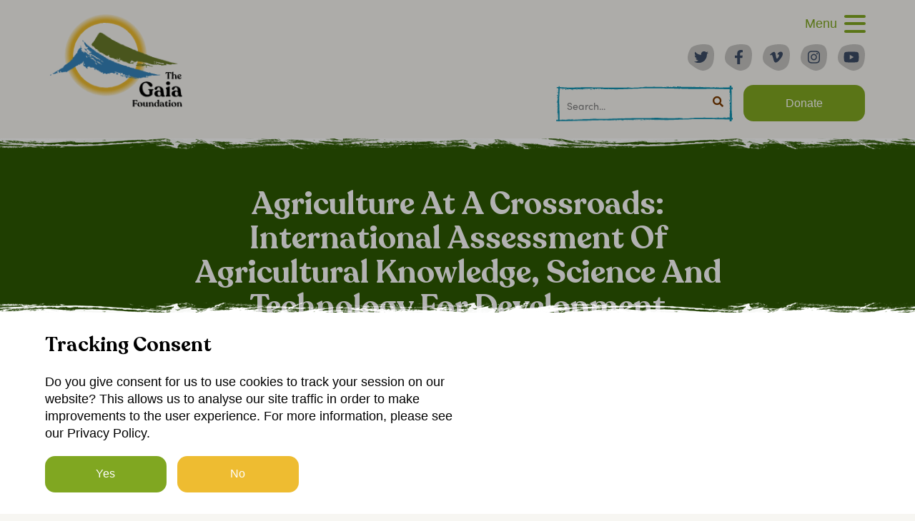

--- FILE ---
content_type: text/html; charset=UTF-8
request_url: https://gaiafoundation.org/post-library/agriculture-at-a-crossroads-international-assessment-of-agricultural-knowledge-science-and-technology-for-development-iaastd/
body_size: 11884
content:
<!DOCTYPE html>
<html lang="en-US">
<head>
<meta charset="UTF-8">
<meta name="viewport" content="width=device-width, initial-scale=1">
<meta name="apple-mobile-web-app-capable" content="yes" />
<link rel="profile" href="http://gmpg.org/xfn/11">
<link rel="stylesheet" href="https://use.typekit.net/eox6fym.css">

<link rel="apple-touch-icon" sizes="180x180" href="https://gaiafoundation.org/wp-content/themes/gaiafoundation/assets/favicon/apple-touch-icon.png">
<link rel="icon" type="image/png" sizes="32x32" href="https://gaiafoundation.org/wp-content/themes/gaiafoundation/assets/favicon/favicon-32x32.png">
<link rel="icon" type="image/png" sizes="16x16" href="https://gaiafoundation.org/wp-content/themes/gaiafoundation/assets/favicon/favicon-16x16.png">
<link rel="manifest" href="https://gaiafoundation.org/wp-content/themes/gaiafoundation/assets/favicon/site.webmanifest">
<link rel="mask-icon" href="https://gaiafoundation.org/wp-content/themes/gaiafoundation/assets/favicon/safari-pinned-tab.svg" color="#80a721">
<link rel="shortcut icon" href="https://gaiafoundation.org/wp-content/themes/gaiafoundation/assets/favicon/favicon.ico">
<meta name="msapplication-TileColor" content="#00a300">
<meta name="msapplication-config" content="https://gaiafoundation.org/wp-content/themes/gaiafoundation/assets/favicon/browserconfig.xml">
<meta name="theme-color" content="#ffffff">

<title>Agriculture at a Crossroads: International Assessment of Agricultural Knowledge, Science and Technology for Development (IAASTD) - Gaia Foundation</title>
<meta name='robots' content='index, follow, max-image-preview:large, max-snippet:-1, max-video-preview:-1' />

	<!-- This site is optimized with the Yoast SEO plugin v26.8 - https://yoast.com/product/yoast-seo-wordpress/ -->
	<link rel="canonical" href="https://gaiafoundation.org/post-library/agriculture-at-a-crossroads-international-assessment-of-agricultural-knowledge-science-and-technology-for-development-iaastd/" />
	<meta property="og:locale" content="en_US" />
	<meta property="og:type" content="article" />
	<meta property="og:title" content="Agriculture at a Crossroads: International Assessment of Agricultural Knowledge, Science and Technology for Development (IAASTD) - Gaia Foundation" />
	<meta property="og:description" content="This report, commonly known as the World Agriculture Report or IAASTD Report, is formally called Agriculture at a Crossroads: International Assessment of Agricultural Knowledge, Science and Technology for Development (IAASTD).... Read&nbsp;More" />
	<meta property="og:url" content="https://gaiafoundation.org/post-library/agriculture-at-a-crossroads-international-assessment-of-agricultural-knowledge-science-and-technology-for-development-iaastd/" />
	<meta property="og:site_name" content="Gaia Foundation" />
	<meta property="article:publisher" content="https://www.facebook.com/GaiaFoundationUK/" />
	<meta property="og:image" content="https://gaiafoundation.org/wp-content/uploads/2020/06/Screen-Shot-2017-09-21-at-13.57.33-2.png" />
	<meta property="og:image:width" content="528" />
	<meta property="og:image:height" content="669" />
	<meta property="og:image:type" content="image/png" />
	<meta name="twitter:card" content="summary_large_image" />
	<meta name="twitter:site" content="@GaiaFoundation" />
	<meta name="twitter:label1" content="Est. reading time" />
	<meta name="twitter:data1" content="2 minutes" />
	<script type="application/ld+json" class="yoast-schema-graph">{"@context":"https://schema.org","@graph":[{"@type":"WebPage","@id":"https://gaiafoundation.org/post-library/agriculture-at-a-crossroads-international-assessment-of-agricultural-knowledge-science-and-technology-for-development-iaastd/","url":"https://gaiafoundation.org/post-library/agriculture-at-a-crossroads-international-assessment-of-agricultural-knowledge-science-and-technology-for-development-iaastd/","name":"Agriculture at a Crossroads: International Assessment of Agricultural Knowledge, Science and Technology for Development (IAASTD) - Gaia Foundation","isPartOf":{"@id":"http://gaiafoundation.org.temp.link/#website"},"primaryImageOfPage":{"@id":"https://gaiafoundation.org/post-library/agriculture-at-a-crossroads-international-assessment-of-agricultural-knowledge-science-and-technology-for-development-iaastd/#primaryimage"},"image":{"@id":"https://gaiafoundation.org/post-library/agriculture-at-a-crossroads-international-assessment-of-agricultural-knowledge-science-and-technology-for-development-iaastd/#primaryimage"},"thumbnailUrl":"https://gaiafoundation.org/wp-content/uploads/2020/06/Screen-Shot-2017-09-21-at-13.57.33-2.png","datePublished":"2009-09-21T00:00:00+00:00","breadcrumb":{"@id":"https://gaiafoundation.org/post-library/agriculture-at-a-crossroads-international-assessment-of-agricultural-knowledge-science-and-technology-for-development-iaastd/#breadcrumb"},"inLanguage":"en-US","potentialAction":[{"@type":"ReadAction","target":["https://gaiafoundation.org/post-library/agriculture-at-a-crossroads-international-assessment-of-agricultural-knowledge-science-and-technology-for-development-iaastd/"]}]},{"@type":"ImageObject","inLanguage":"en-US","@id":"https://gaiafoundation.org/post-library/agriculture-at-a-crossroads-international-assessment-of-agricultural-knowledge-science-and-technology-for-development-iaastd/#primaryimage","url":"https://gaiafoundation.org/wp-content/uploads/2020/06/Screen-Shot-2017-09-21-at-13.57.33-2.png","contentUrl":"https://gaiafoundation.org/wp-content/uploads/2020/06/Screen-Shot-2017-09-21-at-13.57.33-2.png","width":528,"height":669},{"@type":"BreadcrumbList","@id":"https://gaiafoundation.org/post-library/agriculture-at-a-crossroads-international-assessment-of-agricultural-knowledge-science-and-technology-for-development-iaastd/#breadcrumb","itemListElement":[{"@type":"ListItem","position":1,"name":"Home","item":"https://gaiafoundation.org/"},{"@type":"ListItem","position":2,"name":"Agriculture at a Crossroads: International Assessment of Agricultural Knowledge, Science and Technology for Development (IAASTD)"}]},{"@type":"WebSite","@id":"http://gaiafoundation.org.temp.link/#website","url":"http://gaiafoundation.org.temp.link/","name":"Gaia Foundation","description":"","potentialAction":[{"@type":"SearchAction","target":{"@type":"EntryPoint","urlTemplate":"http://gaiafoundation.org.temp.link/?s={search_term_string}"},"query-input":{"@type":"PropertyValueSpecification","valueRequired":true,"valueName":"search_term_string"}}],"inLanguage":"en-US"}]}</script>
	<!-- / Yoast SEO plugin. -->


<link rel='dns-prefetch' href='//gaiafoundation.org' />
<style id='wp-img-auto-sizes-contain-inline-css' type='text/css'>
img:is([sizes=auto i],[sizes^="auto," i]){contain-intrinsic-size:3000px 1500px}
/*# sourceURL=wp-img-auto-sizes-contain-inline-css */
</style>
<style id='wp-block-library-inline-css' type='text/css'>
:root{--wp-block-synced-color:#7a00df;--wp-block-synced-color--rgb:122,0,223;--wp-bound-block-color:var(--wp-block-synced-color);--wp-editor-canvas-background:#ddd;--wp-admin-theme-color:#007cba;--wp-admin-theme-color--rgb:0,124,186;--wp-admin-theme-color-darker-10:#006ba1;--wp-admin-theme-color-darker-10--rgb:0,107,160.5;--wp-admin-theme-color-darker-20:#005a87;--wp-admin-theme-color-darker-20--rgb:0,90,135;--wp-admin-border-width-focus:2px}@media (min-resolution:192dpi){:root{--wp-admin-border-width-focus:1.5px}}.wp-element-button{cursor:pointer}:root .has-very-light-gray-background-color{background-color:#eee}:root .has-very-dark-gray-background-color{background-color:#313131}:root .has-very-light-gray-color{color:#eee}:root .has-very-dark-gray-color{color:#313131}:root .has-vivid-green-cyan-to-vivid-cyan-blue-gradient-background{background:linear-gradient(135deg,#00d084,#0693e3)}:root .has-purple-crush-gradient-background{background:linear-gradient(135deg,#34e2e4,#4721fb 50%,#ab1dfe)}:root .has-hazy-dawn-gradient-background{background:linear-gradient(135deg,#faaca8,#dad0ec)}:root .has-subdued-olive-gradient-background{background:linear-gradient(135deg,#fafae1,#67a671)}:root .has-atomic-cream-gradient-background{background:linear-gradient(135deg,#fdd79a,#004a59)}:root .has-nightshade-gradient-background{background:linear-gradient(135deg,#330968,#31cdcf)}:root .has-midnight-gradient-background{background:linear-gradient(135deg,#020381,#2874fc)}:root{--wp--preset--font-size--normal:16px;--wp--preset--font-size--huge:42px}.has-regular-font-size{font-size:1em}.has-larger-font-size{font-size:2.625em}.has-normal-font-size{font-size:var(--wp--preset--font-size--normal)}.has-huge-font-size{font-size:var(--wp--preset--font-size--huge)}.has-text-align-center{text-align:center}.has-text-align-left{text-align:left}.has-text-align-right{text-align:right}.has-fit-text{white-space:nowrap!important}#end-resizable-editor-section{display:none}.aligncenter{clear:both}.items-justified-left{justify-content:flex-start}.items-justified-center{justify-content:center}.items-justified-right{justify-content:flex-end}.items-justified-space-between{justify-content:space-between}.screen-reader-text{border:0;clip-path:inset(50%);height:1px;margin:-1px;overflow:hidden;padding:0;position:absolute;width:1px;word-wrap:normal!important}.screen-reader-text:focus{background-color:#ddd;clip-path:none;color:#444;display:block;font-size:1em;height:auto;left:5px;line-height:normal;padding:15px 23px 14px;text-decoration:none;top:5px;width:auto;z-index:100000}html :where(.has-border-color){border-style:solid}html :where([style*=border-top-color]){border-top-style:solid}html :where([style*=border-right-color]){border-right-style:solid}html :where([style*=border-bottom-color]){border-bottom-style:solid}html :where([style*=border-left-color]){border-left-style:solid}html :where([style*=border-width]){border-style:solid}html :where([style*=border-top-width]){border-top-style:solid}html :where([style*=border-right-width]){border-right-style:solid}html :where([style*=border-bottom-width]){border-bottom-style:solid}html :where([style*=border-left-width]){border-left-style:solid}html :where(img[class*=wp-image-]){height:auto;max-width:100%}:where(figure){margin:0 0 1em}html :where(.is-position-sticky){--wp-admin--admin-bar--position-offset:var(--wp-admin--admin-bar--height,0px)}@media screen and (max-width:600px){html :where(.is-position-sticky){--wp-admin--admin-bar--position-offset:0px}}

/*# sourceURL=wp-block-library-inline-css */
</style><style id='global-styles-inline-css' type='text/css'>
:root{--wp--preset--aspect-ratio--square: 1;--wp--preset--aspect-ratio--4-3: 4/3;--wp--preset--aspect-ratio--3-4: 3/4;--wp--preset--aspect-ratio--3-2: 3/2;--wp--preset--aspect-ratio--2-3: 2/3;--wp--preset--aspect-ratio--16-9: 16/9;--wp--preset--aspect-ratio--9-16: 9/16;--wp--preset--color--black: #000000;--wp--preset--color--cyan-bluish-gray: #abb8c3;--wp--preset--color--white: #ffffff;--wp--preset--color--pale-pink: #f78da7;--wp--preset--color--vivid-red: #cf2e2e;--wp--preset--color--luminous-vivid-orange: #ff6900;--wp--preset--color--luminous-vivid-amber: #fcb900;--wp--preset--color--light-green-cyan: #7bdcb5;--wp--preset--color--vivid-green-cyan: #00d084;--wp--preset--color--pale-cyan-blue: #8ed1fc;--wp--preset--color--vivid-cyan-blue: #0693e3;--wp--preset--color--vivid-purple: #9b51e0;--wp--preset--gradient--vivid-cyan-blue-to-vivid-purple: linear-gradient(135deg,rgb(6,147,227) 0%,rgb(155,81,224) 100%);--wp--preset--gradient--light-green-cyan-to-vivid-green-cyan: linear-gradient(135deg,rgb(122,220,180) 0%,rgb(0,208,130) 100%);--wp--preset--gradient--luminous-vivid-amber-to-luminous-vivid-orange: linear-gradient(135deg,rgb(252,185,0) 0%,rgb(255,105,0) 100%);--wp--preset--gradient--luminous-vivid-orange-to-vivid-red: linear-gradient(135deg,rgb(255,105,0) 0%,rgb(207,46,46) 100%);--wp--preset--gradient--very-light-gray-to-cyan-bluish-gray: linear-gradient(135deg,rgb(238,238,238) 0%,rgb(169,184,195) 100%);--wp--preset--gradient--cool-to-warm-spectrum: linear-gradient(135deg,rgb(74,234,220) 0%,rgb(151,120,209) 20%,rgb(207,42,186) 40%,rgb(238,44,130) 60%,rgb(251,105,98) 80%,rgb(254,248,76) 100%);--wp--preset--gradient--blush-light-purple: linear-gradient(135deg,rgb(255,206,236) 0%,rgb(152,150,240) 100%);--wp--preset--gradient--blush-bordeaux: linear-gradient(135deg,rgb(254,205,165) 0%,rgb(254,45,45) 50%,rgb(107,0,62) 100%);--wp--preset--gradient--luminous-dusk: linear-gradient(135deg,rgb(255,203,112) 0%,rgb(199,81,192) 50%,rgb(65,88,208) 100%);--wp--preset--gradient--pale-ocean: linear-gradient(135deg,rgb(255,245,203) 0%,rgb(182,227,212) 50%,rgb(51,167,181) 100%);--wp--preset--gradient--electric-grass: linear-gradient(135deg,rgb(202,248,128) 0%,rgb(113,206,126) 100%);--wp--preset--gradient--midnight: linear-gradient(135deg,rgb(2,3,129) 0%,rgb(40,116,252) 100%);--wp--preset--font-size--small: 13px;--wp--preset--font-size--medium: 20px;--wp--preset--font-size--large: 36px;--wp--preset--font-size--x-large: 42px;--wp--preset--spacing--20: 0.44rem;--wp--preset--spacing--30: 0.67rem;--wp--preset--spacing--40: 1rem;--wp--preset--spacing--50: 1.5rem;--wp--preset--spacing--60: 2.25rem;--wp--preset--spacing--70: 3.38rem;--wp--preset--spacing--80: 5.06rem;--wp--preset--shadow--natural: 6px 6px 9px rgba(0, 0, 0, 0.2);--wp--preset--shadow--deep: 12px 12px 50px rgba(0, 0, 0, 0.4);--wp--preset--shadow--sharp: 6px 6px 0px rgba(0, 0, 0, 0.2);--wp--preset--shadow--outlined: 6px 6px 0px -3px rgb(255, 255, 255), 6px 6px rgb(0, 0, 0);--wp--preset--shadow--crisp: 6px 6px 0px rgb(0, 0, 0);}:where(.is-layout-flex){gap: 0.5em;}:where(.is-layout-grid){gap: 0.5em;}body .is-layout-flex{display: flex;}.is-layout-flex{flex-wrap: wrap;align-items: center;}.is-layout-flex > :is(*, div){margin: 0;}body .is-layout-grid{display: grid;}.is-layout-grid > :is(*, div){margin: 0;}:where(.wp-block-columns.is-layout-flex){gap: 2em;}:where(.wp-block-columns.is-layout-grid){gap: 2em;}:where(.wp-block-post-template.is-layout-flex){gap: 1.25em;}:where(.wp-block-post-template.is-layout-grid){gap: 1.25em;}.has-black-color{color: var(--wp--preset--color--black) !important;}.has-cyan-bluish-gray-color{color: var(--wp--preset--color--cyan-bluish-gray) !important;}.has-white-color{color: var(--wp--preset--color--white) !important;}.has-pale-pink-color{color: var(--wp--preset--color--pale-pink) !important;}.has-vivid-red-color{color: var(--wp--preset--color--vivid-red) !important;}.has-luminous-vivid-orange-color{color: var(--wp--preset--color--luminous-vivid-orange) !important;}.has-luminous-vivid-amber-color{color: var(--wp--preset--color--luminous-vivid-amber) !important;}.has-light-green-cyan-color{color: var(--wp--preset--color--light-green-cyan) !important;}.has-vivid-green-cyan-color{color: var(--wp--preset--color--vivid-green-cyan) !important;}.has-pale-cyan-blue-color{color: var(--wp--preset--color--pale-cyan-blue) !important;}.has-vivid-cyan-blue-color{color: var(--wp--preset--color--vivid-cyan-blue) !important;}.has-vivid-purple-color{color: var(--wp--preset--color--vivid-purple) !important;}.has-black-background-color{background-color: var(--wp--preset--color--black) !important;}.has-cyan-bluish-gray-background-color{background-color: var(--wp--preset--color--cyan-bluish-gray) !important;}.has-white-background-color{background-color: var(--wp--preset--color--white) !important;}.has-pale-pink-background-color{background-color: var(--wp--preset--color--pale-pink) !important;}.has-vivid-red-background-color{background-color: var(--wp--preset--color--vivid-red) !important;}.has-luminous-vivid-orange-background-color{background-color: var(--wp--preset--color--luminous-vivid-orange) !important;}.has-luminous-vivid-amber-background-color{background-color: var(--wp--preset--color--luminous-vivid-amber) !important;}.has-light-green-cyan-background-color{background-color: var(--wp--preset--color--light-green-cyan) !important;}.has-vivid-green-cyan-background-color{background-color: var(--wp--preset--color--vivid-green-cyan) !important;}.has-pale-cyan-blue-background-color{background-color: var(--wp--preset--color--pale-cyan-blue) !important;}.has-vivid-cyan-blue-background-color{background-color: var(--wp--preset--color--vivid-cyan-blue) !important;}.has-vivid-purple-background-color{background-color: var(--wp--preset--color--vivid-purple) !important;}.has-black-border-color{border-color: var(--wp--preset--color--black) !important;}.has-cyan-bluish-gray-border-color{border-color: var(--wp--preset--color--cyan-bluish-gray) !important;}.has-white-border-color{border-color: var(--wp--preset--color--white) !important;}.has-pale-pink-border-color{border-color: var(--wp--preset--color--pale-pink) !important;}.has-vivid-red-border-color{border-color: var(--wp--preset--color--vivid-red) !important;}.has-luminous-vivid-orange-border-color{border-color: var(--wp--preset--color--luminous-vivid-orange) !important;}.has-luminous-vivid-amber-border-color{border-color: var(--wp--preset--color--luminous-vivid-amber) !important;}.has-light-green-cyan-border-color{border-color: var(--wp--preset--color--light-green-cyan) !important;}.has-vivid-green-cyan-border-color{border-color: var(--wp--preset--color--vivid-green-cyan) !important;}.has-pale-cyan-blue-border-color{border-color: var(--wp--preset--color--pale-cyan-blue) !important;}.has-vivid-cyan-blue-border-color{border-color: var(--wp--preset--color--vivid-cyan-blue) !important;}.has-vivid-purple-border-color{border-color: var(--wp--preset--color--vivid-purple) !important;}.has-vivid-cyan-blue-to-vivid-purple-gradient-background{background: var(--wp--preset--gradient--vivid-cyan-blue-to-vivid-purple) !important;}.has-light-green-cyan-to-vivid-green-cyan-gradient-background{background: var(--wp--preset--gradient--light-green-cyan-to-vivid-green-cyan) !important;}.has-luminous-vivid-amber-to-luminous-vivid-orange-gradient-background{background: var(--wp--preset--gradient--luminous-vivid-amber-to-luminous-vivid-orange) !important;}.has-luminous-vivid-orange-to-vivid-red-gradient-background{background: var(--wp--preset--gradient--luminous-vivid-orange-to-vivid-red) !important;}.has-very-light-gray-to-cyan-bluish-gray-gradient-background{background: var(--wp--preset--gradient--very-light-gray-to-cyan-bluish-gray) !important;}.has-cool-to-warm-spectrum-gradient-background{background: var(--wp--preset--gradient--cool-to-warm-spectrum) !important;}.has-blush-light-purple-gradient-background{background: var(--wp--preset--gradient--blush-light-purple) !important;}.has-blush-bordeaux-gradient-background{background: var(--wp--preset--gradient--blush-bordeaux) !important;}.has-luminous-dusk-gradient-background{background: var(--wp--preset--gradient--luminous-dusk) !important;}.has-pale-ocean-gradient-background{background: var(--wp--preset--gradient--pale-ocean) !important;}.has-electric-grass-gradient-background{background: var(--wp--preset--gradient--electric-grass) !important;}.has-midnight-gradient-background{background: var(--wp--preset--gradient--midnight) !important;}.has-small-font-size{font-size: var(--wp--preset--font-size--small) !important;}.has-medium-font-size{font-size: var(--wp--preset--font-size--medium) !important;}.has-large-font-size{font-size: var(--wp--preset--font-size--large) !important;}.has-x-large-font-size{font-size: var(--wp--preset--font-size--x-large) !important;}
/*# sourceURL=global-styles-inline-css */
</style>

<style id='classic-theme-styles-inline-css' type='text/css'>
/*! This file is auto-generated */
.wp-block-button__link{color:#fff;background-color:#32373c;border-radius:9999px;box-shadow:none;text-decoration:none;padding:calc(.667em + 2px) calc(1.333em + 2px);font-size:1.125em}.wp-block-file__button{background:#32373c;color:#fff;text-decoration:none}
/*# sourceURL=/wp-includes/css/classic-themes.min.css */
</style>
<link rel='stylesheet' id='customstyle-css' href='https://gaiafoundation.org/wp-content/themes/gaiafoundation/dist/styles/style.bundle.css?ver=2.0.1' type='text/css' media='all' />
<script type="text/javascript" src="https://gaiafoundation.org/wp-includes/js/jquery/jquery.min.js?ver=3.7.1" id="jquery-core-js"></script>
<link rel='shortlink' href='https://gaiafoundation.org/?p=2427' />
<noscript><style>.lazyload[data-src]{display:none !important;}</style></noscript><style>.lazyload{background-image:none !important;}.lazyload:before{background-image:none !important;}</style>		<style type="text/css" id="wp-custom-css">
			.wp-caption {
	width: 100%!important;
}		</style>
		<script>
    function runAnalytics(trackingID) {
        if (trackingID) {

            (function(i, s, o, g, r, a, m) {
                i['GoogleAnalyticsObject'] = r;
                i[r] = i[r] || function() {
                    (i[r].q = i[r].q || []).push(arguments)
                }, i[r].l = 1 * new Date();
                a = s.createElement(o),
                    m = s.getElementsByTagName(o)[0];
                a.async = 1;
                a.src = g;
                m.parentNode.insertBefore(a, m)
            })(window, document, 'script', 'https://www.google-analytics.com/analytics.js', 'ga');

            ga('create', trackingID, 'auto');
            ga('send', 'pageview');
        }
    }
</script>


    <script>
    </script>
</head>

<body class="wp-singular post-library-template-default single single-post-library postid-2427 wp-theme-gaiafoundation">
            <div class="cookie-notice" id="cookie-notice">
    <div class="container">
        <div class="cms-content">
            <h4>Tracking Consent</h4>
<p>Do you give consent for us to use cookies to track your session on our website? This allows us to analyse our site traffic in order to make improvements to the user experience. For more information, please see our Privacy Policy.</p>
        </div>
        <div class="cookie-notice__buttons">
            <button type="button" class="btn btn--green-solid cookies-allow">Yes</button>
            <button type="button" class="btn btn--default cookies-deny">No</button>
        </div>
    </div>
</div>
        <script>
            document.body.classList.add('cookie-notice-init');

            setTimeout(function() {
                document.body.classList.add('cookie-notice-open')
            }, 800);

            document.querySelector('.cookies-allow').addEventListener('click', function() {
                document.cookie = "acceptCookies=true;path=/";
                runAnalytics('UA-18809486-1');
                document.body.classList.remove('cookie-notice-open');
            }, false);

            document.querySelector('.cookies-deny').addEventListener('click', function() {
                document.cookie = "acceptCookies=false;path=/";
                document.body.classList.remove('cookie-notice-open');
            }, false);
        </script>
    
	<div class="page-navigation">

		<div class="container">
            <div class="row justify-content-between">

                <div class="col-4 col-lg-auto">
                    <a href="https://gaiafoundation.org" class="page-navigation__logo" >
                        <img src="[data-uri]" alt="Gaia Foundation logo" data-src="https://gaiafoundation.org/wp-content/themes/gaiafoundation/assets/images/logo-new.png" decoding="async" class="lazyload" data-eio-rwidth="200" data-eio-rheight="141"><noscript><img src="https://gaiafoundation.org/wp-content/themes/gaiafoundation/assets/images/logo-new.png" alt="Gaia Foundation logo" data-eio="l"></noscript>
                    </a>
                </div>

                <div class="col-8 col-lg-auto">
                    <div class="page-navigation__content">
                        <div class="hamburger">
                            <span class="hamburger__label">Menu</span>
                            <div class="hamburger__wrapper">
                                <span class="hamburger__line"></span>
                                <span class="hamburger__line"></span>
                                <span class="hamburger__line"></span>
                            </div>
                        </div>

                        <nav>
                            <ul id="menu-menu-header" class="menu"><li id="menu-item-63" class="menu-item menu-item-type-post_type menu-item-object-page menu-item-home menu-item-63"><a href="https://gaiafoundation.org/">Home</a></li>
<li id="menu-item-158" class="menu-item menu-item-type-custom menu-item-object-custom menu-item-has-children menu-item-158"><a href="#">Who we are</a>
<ul class="sub-menu">
	<li id="menu-item-131" class="menu-item menu-item-type-post_type menu-item-object-page menu-item-131"><a href="https://gaiafoundation.org/about-us/">About us</a></li>
	<li id="menu-item-148" class="menu-item menu-item-type-post_type menu-item-object-page menu-item-148"><a href="https://gaiafoundation.org/our-vision/">Our Vision</a></li>
	<li id="menu-item-286724" class="menu-item menu-item-type-post_type menu-item-object-page menu-item-286724"><a href="https://gaiafoundation.org/our-vision/our-approach/">Our approach</a></li>
	<li id="menu-item-286930" class="menu-item menu-item-type-post_type menu-item-object-page menu-item-286930"><a href="https://gaiafoundation.org/our-impact/">Our Impact</a></li>
	<li id="menu-item-161" class="menu-item menu-item-type-post_type menu-item-object-page menu-item-161"><a href="https://gaiafoundation.org/who-we-are/our-team/">Meet the Team</a></li>
	<li id="menu-item-160" class="menu-item menu-item-type-post_type menu-item-object-page menu-item-160"><a href="https://gaiafoundation.org/who-we-are/our-ancestors-allies-advisors/">Trustees &#038; Advisors</a></li>
	<li id="menu-item-159" class="menu-item menu-item-type-post_type menu-item-object-page menu-item-159"><a href="https://gaiafoundation.org/who-we-are/gaia-ancestors/">Gaia&#8217;s Ancestors</a></li>
</ul>
</li>
<li id="menu-item-162" class="menu-item menu-item-type-custom menu-item-object-custom menu-item-has-children menu-item-162"><a href="#">Our areas of work</a>
<ul class="sub-menu">
	<li id="menu-item-165" class="menu-item menu-item-type-taxonomy menu-item-object-areas-of-work current-post-library-ancestor current-menu-parent current-post-library-parent menu-item-165"><a href="https://gaiafoundation.org/areas-of-work/food-seed-and-climate-change-resilience/">Food and Seed Sovereignty</a></li>
	<li id="menu-item-164" class="menu-item menu-item-type-taxonomy menu-item-object-areas-of-work menu-item-164"><a href="https://gaiafoundation.org/areas-of-work/earth-jurisprudence/">Earth Jurisprudence</a></li>
	<li id="menu-item-163" class="menu-item menu-item-type-taxonomy menu-item-object-areas-of-work menu-item-163"><a href="https://gaiafoundation.org/areas-of-work/beyond-extractivism/">Beyond Extractivism</a></li>
	<li id="menu-item-166" class="menu-item menu-item-type-taxonomy menu-item-object-areas-of-work menu-item-166"><a href="https://gaiafoundation.org/areas-of-work/sacred-lands-and-wilderness/">Sacred Lands and Waters</a></li>
</ul>
</li>
<li id="menu-item-173" class="menu-item menu-item-type-custom menu-item-object-custom menu-item-has-children menu-item-173"><a href="#">Who we work with</a>
<ul class="sub-menu">
	<li id="menu-item-175" class="menu-item menu-item-type-post_type menu-item-object-page menu-item-175"><a href="https://gaiafoundation.org/who-we-work-with/our-partners/">Movements, Partners &#038; Allies</a></li>
	<li id="menu-item-174" class="menu-item menu-item-type-post_type menu-item-object-page menu-item-174"><a href="https://gaiafoundation.org/who-we-work-with/communities/">Indigenous and Local Communities</a></li>
</ul>
</li>
<li id="menu-item-64" class="menu-item menu-item-type-post_type menu-item-object-page menu-item-64"><a href="https://gaiafoundation.org/news-and-press/">News &#038; Press</a></li>
<li id="menu-item-176" class="menu-item menu-item-type-custom menu-item-object-custom menu-item-has-children menu-item-176"><a href="#">Films, events &#038; reports</a>
<ul class="sub-menu">
	<li id="menu-item-185" class="menu-item menu-item-type-post_type menu-item-object-page menu-item-185"><a href="https://gaiafoundation.org/reports-recommended-reading/">Reports &#038; Recommended Reading</a></li>
	<li id="menu-item-184" class="menu-item menu-item-type-post_type menu-item-object-page menu-item-184"><a href="https://gaiafoundation.org/films/">Film &#038; Animation</a></li>
	<li id="menu-item-183" class="menu-item menu-item-type-post_type menu-item-object-page menu-item-183"><a href="https://gaiafoundation.org/events/">Talks &#038; Events</a></li>
</ul>
</li>
</ul>                        </nav>

                         <div class="social-media">
                <ul>
                            <li>
                    <a href="https://twitter.com/GaiaFoundation" target="_blank" class="">
    <span class="blob">
        <svg xmlns="http://www.w3.org/2000/svg" width="37.649" height="36.948" viewBox="0 0 37.649 36.948">
  <path id="social-btn-blob" d="M29.619,6.685c8.563,1.98,8.9,12.806,7.239,22.34S29.24,41.613,24.119,42.712,13.031,41.084,4.332,34.274,2.177,13.544,5.473,10.444,21.056,4.706,29.619,6.686Z" transform="translate(0 -6.001)" fill="#c5c4c1"/>
</svg>
    </span>
    <span class="icon">
        <svg xmlns="http://www.w3.org/2000/svg" viewBox="0 0 512 512"><!--! Font Awesome Pro 6.0.0 by @fontawesome - https://fontawesome.com License - https://fontawesome.com/license (Commercial License) Copyright 2022 Fonticons, Inc. --><path d="M459.37 151.716c.325 4.548.325 9.097.325 13.645 0 138.72-105.583 298.558-298.558 298.558-59.452 0-114.68-17.219-161.137-47.106 8.447.974 16.568 1.299 25.34 1.299 49.055 0 94.213-16.568 130.274-44.832-46.132-.975-84.792-31.188-98.112-72.772 6.498.974 12.995 1.624 19.818 1.624 9.421 0 18.843-1.3 27.614-3.573-48.081-9.747-84.143-51.98-84.143-102.985v-1.299c13.969 7.797 30.214 12.67 47.431 13.319-28.264-18.843-46.781-51.005-46.781-87.391 0-19.492 5.197-37.36 14.294-52.954 51.655 63.675 129.3 105.258 216.365 109.807-1.624-7.797-2.599-15.918-2.599-24.04 0-57.828 46.782-104.934 104.934-104.934 30.213 0 57.502 12.67 76.67 33.137 23.715-4.548 46.456-13.32 66.599-25.34-7.798 24.366-24.366 44.833-46.132 57.827 21.117-2.273 41.584-8.122 60.426-16.243-14.292 20.791-32.161 39.308-52.628 54.253z"/></svg>    </span>
</a>                </li>
                                        <li>
                    <a href="https://www.facebook.com/GaiaFoundationUK/" target="_blank" class="">
    <span class="blob">
        <svg xmlns="http://www.w3.org/2000/svg" width="37.649" height="36.948" viewBox="0 0 37.649 36.948">
  <path id="social-btn-blob" d="M29.619,6.685c8.563,1.98,8.9,12.806,7.239,22.34S29.24,41.613,24.119,42.712,13.031,41.084,4.332,34.274,2.177,13.544,5.473,10.444,21.056,4.706,29.619,6.686Z" transform="translate(0 -6.001)" fill="#c5c4c1"/>
</svg>
    </span>
    <span class="icon">
        <svg xmlns="http://www.w3.org/2000/svg" viewBox="0 0 320 512"><!--! Font Awesome Pro 6.0.0 by @fontawesome - https://fontawesome.com License - https://fontawesome.com/license (Commercial License) Copyright 2022 Fonticons, Inc. --><path d="M279.14 288l14.22-92.66h-88.91v-60.13c0-25.35 12.42-50.06 52.24-50.06h40.42V6.26S260.43 0 225.36 0c-73.22 0-121.08 44.38-121.08 124.72v70.62H22.89V288h81.39v224h100.17V288z"/></svg>    </span>
</a>                </li>
                                        <li>
                    <a href="https://vimeo.com/user2462681" target="_blank" class="">
    <span class="blob">
        <svg xmlns="http://www.w3.org/2000/svg" width="37.649" height="36.948" viewBox="0 0 37.649 36.948">
  <path id="social-btn-blob" d="M29.619,6.685c8.563,1.98,8.9,12.806,7.239,22.34S29.24,41.613,24.119,42.712,13.031,41.084,4.332,34.274,2.177,13.544,5.473,10.444,21.056,4.706,29.619,6.686Z" transform="translate(0 -6.001)" fill="#c5c4c1"/>
</svg>
    </span>
    <span class="icon">
        <svg xmlns="http://www.w3.org/2000/svg" viewBox="0 0 448 512"><!--! Font Awesome Pro 6.0.0 by @fontawesome - https://fontawesome.com License - https://fontawesome.com/license (Commercial License) Copyright 2022 Fonticons, Inc. --><path d="M447.8 153.6c-2 43.6-32.4 103.3-91.4 179.1-60.9 79.2-112.4 118.8-154.6 118.8-26.1 0-48.2-24.1-66.3-72.3C100.3 250 85.3 174.3 56.2 174.3c-3.4 0-15.1 7.1-35.2 21.1L0 168.2c51.6-45.3 100.9-95.7 131.8-98.5 34.9-3.4 56.3 20.5 64.4 71.5 28.7 181.5 41.4 208.9 93.6 126.7 18.7-29.6 28.8-52.1 30.2-67.6 4.8-45.9-35.8-42.8-63.3-31 22-72.1 64.1-107.1 126.2-105.1 45.8 1.2 67.5 31.1 64.9 89.4z"/></svg>    </span>
</a>                </li>
                                        <li>
                    <a href="https://www.instagram.com/thegaiafoundation/" target="_blank" class="">
    <span class="blob">
        <svg xmlns="http://www.w3.org/2000/svg" width="37.649" height="36.948" viewBox="0 0 37.649 36.948">
  <path id="social-btn-blob" d="M29.619,6.685c8.563,1.98,8.9,12.806,7.239,22.34S29.24,41.613,24.119,42.712,13.031,41.084,4.332,34.274,2.177,13.544,5.473,10.444,21.056,4.706,29.619,6.686Z" transform="translate(0 -6.001)" fill="#c5c4c1"/>
</svg>
    </span>
    <span class="icon">
        <svg xmlns="http://www.w3.org/2000/svg" viewBox="0 0 448 512"><!--! Font Awesome Pro 6.0.0 by @fontawesome - https://fontawesome.com License - https://fontawesome.com/license (Commercial License) Copyright 2022 Fonticons, Inc. --><path d="M224.1 141c-63.6 0-114.9 51.3-114.9 114.9s51.3 114.9 114.9 114.9S339 319.5 339 255.9 287.7 141 224.1 141zm0 189.6c-41.1 0-74.7-33.5-74.7-74.7s33.5-74.7 74.7-74.7 74.7 33.5 74.7 74.7-33.6 74.7-74.7 74.7zm146.4-194.3c0 14.9-12 26.8-26.8 26.8-14.9 0-26.8-12-26.8-26.8s12-26.8 26.8-26.8 26.8 12 26.8 26.8zm76.1 27.2c-1.7-35.9-9.9-67.7-36.2-93.9-26.2-26.2-58-34.4-93.9-36.2-37-2.1-147.9-2.1-184.9 0-35.8 1.7-67.6 9.9-93.9 36.1s-34.4 58-36.2 93.9c-2.1 37-2.1 147.9 0 184.9 1.7 35.9 9.9 67.7 36.2 93.9s58 34.4 93.9 36.2c37 2.1 147.9 2.1 184.9 0 35.9-1.7 67.7-9.9 93.9-36.2 26.2-26.2 34.4-58 36.2-93.9 2.1-37 2.1-147.8 0-184.8zM398.8 388c-7.8 19.6-22.9 34.7-42.6 42.6-29.5 11.7-99.5 9-132.1 9s-102.7 2.6-132.1-9c-19.6-7.8-34.7-22.9-42.6-42.6-11.7-29.5-9-99.5-9-132.1s-2.6-102.7 9-132.1c7.8-19.6 22.9-34.7 42.6-42.6 29.5-11.7 99.5-9 132.1-9s102.7-2.6 132.1 9c19.6 7.8 34.7 22.9 42.6 42.6 11.7 29.5 9 99.5 9 132.1s2.7 102.7-9 132.1z"/></svg>    </span>
</a>                </li>
                                        <li>
                    <a href="https://www.youtube.com/user/GaiaFoundationVideo" target="_blank" class="">
    <span class="blob">
        <svg xmlns="http://www.w3.org/2000/svg" width="37.649" height="36.948" viewBox="0 0 37.649 36.948">
  <path id="social-btn-blob" d="M29.619,6.685c8.563,1.98,8.9,12.806,7.239,22.34S29.24,41.613,24.119,42.712,13.031,41.084,4.332,34.274,2.177,13.544,5.473,10.444,21.056,4.706,29.619,6.686Z" transform="translate(0 -6.001)" fill="#c5c4c1"/>
</svg>
    </span>
    <span class="icon">
        <svg xmlns="http://www.w3.org/2000/svg" viewBox="0 0 576 512"><!--! Font Awesome Pro 6.0.0 by @fontawesome - https://fontawesome.com License - https://fontawesome.com/license (Commercial License) Copyright 2022 Fonticons, Inc. --><path d="M549.655 124.083c-6.281-23.65-24.787-42.276-48.284-48.597C458.781 64 288 64 288 64S117.22 64 74.629 75.486c-23.497 6.322-42.003 24.947-48.284 48.597-11.412 42.867-11.412 132.305-11.412 132.305s0 89.438 11.412 132.305c6.281 23.65 24.787 41.5 48.284 47.821C117.22 448 288 448 288 448s170.78 0 213.371-11.486c23.497-6.321 42.003-24.171 48.284-47.821 11.412-42.867 11.412-132.305 11.412-132.305s0-89.438-11.412-132.305zm-317.51 213.508V175.185l142.739 81.205-142.739 81.201z"/></svg>    </span>
</a>                </li>
                    </ul>
    </div>

                        <div class="d-flex flex-column-reverse flex-sm-row align-items-end d-sm-flex justify-content-end">
                            <div class="form-search">
                                <form method="get" role="search" action="https://gaiafoundation.org/">
                                    <div class="input-group">
                                        <input class="form-control" type="text" name="s" placeholder="Search..." />
                                        <button class="btn" type="submit">
                                            <span class="fas fa-search"></span>
                                        </button>
                                    </div>
                                </form>
                            </div>
                                                        <a href="https://www.gaiafoundation.org/donate/"  class="btn btn--green-solid"><div class="btn__bg"></div><span>Donate</span></a>                        </div>
                    </div>
                </div>
            </div>
        </div>
	</div>
<article class="post-view">

    <div class="banner-simple " >
						<h1 class="banner-simple__title">Agriculture at a Crossroads: International Assessment of Agricultural Knowledge, Science and Technology for Development (IAASTD)</h1>
			</div>
    <div class="container">
        <main>
            <div class="row">
                <div class="col-lg-10 col-xl-8 offset-lg-1 offset-xl-2">
                                
                    <div class="cms-content" itemprop="articleBody">

                        
                        <div class="top-2">
<div id="c27360" class="csc-default">
<div class="csc-textpic csc-textpic-intext-left">
<div class="csc-textpic-text">
<div class="page" title="Page 1">
<div class="layoutArea">
<div class="column">
<p><a href="https://www.gaiafoundation.org/wp-content/uploads/2017/09/Screen-Shot-2017-09-21-at-13.57.33.png"><img fetchpriority="high" decoding="async" class=" wp-image-2422 alignright" src="https://www.gaiafoundation.org/wp-content/uploads/2017/09/Screen-Shot-2017-09-21-at-13.57.33-237x300.png" alt="" width="268" height="339" /></a>This report, commonly known as the World Agriculture Report or IAASTD Report, is formally called <a href="https://www.gaiafoundation.org/wp-content/uploads/2017/09/Agriculture-at-a-crossroads-Synthesis-report-2009Agriculture_at_Crossroads_Synthesis_Report.pdf">Agriculture at a Crossroads: International Assessment of Agricultural Knowledge, Science and Technology for Development (IAASTD)</a>. It is widely recognised as one of the most important scientific publications acknowledging the critical role of agroecology, in the last 1o years. More than 400 scientists, stemming from all continents and a broad spectrum of disciplines, worked together for four years with the aim of answering the following question:</p>
<div id="c34878" class="csc-default">
<div class="csc-textpic csc-textpic-intext-left">
<div class="csc-textpic-text">
<blockquote>
<h4>How can we reduce hunger and poverty, improve rural livelihoods and facilitate equitable, environmentally, socially and economically sustainable development through the generation of, access to, and use of agricultural knowledge, science and technology?&#8221;</h4>
</blockquote>
</div>
</div>
</div>
<p>The IAASTD report is a call for governments and international agencies to redirect and increase their funding towards a revolution in agriculture that is firmly agroecological. The core message of the final IAASTD report is the urgent need to move away from destructive and chemical-dependent industrial agriculture and to adopt environmental modern farming methods that champion biodiversity and benefit local communities. More and better food can be produced without destroying rural livelihoods or our natural resources. Local, socially and environmentally responsible methods are the solution. The IAASTD also concluded that such techniques as genetic engineering are no solution for soaring food prices, hunger and poverty.</p>
</div>
</div>
</div>
</div>
</div>
</div>
</div>
<div id="c34878" class="csc-default">
<div class="csc-textpic csc-textpic-intext-left">
<div class="csc-textpic-text">
<p class="bodytext">For several decades, the World Bank had seriously neglected investments in the agricultural sector. The IAASTD was hence set up to take stock of global agricultural knowledge and evaluate where and how the World Bank could best invest in the agricultural development of the poorest countries. The aim was to find out which future approaches should be adopted by the 15 international agricultural research centres (CGIAR) administered by the World Bank and which role the controversial technique of genetic engineering should play in feeding the world’s hungry.</p>
</div>
<blockquote><p>The urgent need to move away from destructive and chemical-dependent industrial agriculture and to adopt environmental modern farming methods that champion biodiversity and benefit local communities.</p></blockquote>
</div>
</div>
                    </div>

                    <footer class="post-view__share">
                        <div class="social-share">
    <h2 class="sr-only">Share on social media</h2>
    <ul class="social-share__list">
                <li class="social-share__item">
            <a class="fab fa-facebook-f" href="http://www.facebook.com/sharer.php?u=https%3A%2F%2Fgaiafoundation.org%2Fpost-library%2Fagriculture-at-a-crossroads-international-assessment-of-agricultural-knowledge-science-and-technology-for-development-iaastd%2F" title="Share on Facebook" target="_blank"></a>
        </li>

                <li class="social-share__item">
            <a class="fab fa-linkedin-in" title="Share on LinkedIn" target="_blank" href="https://www.linkedin.com/shareArticle?url=https%3A%2F%2Fgaiafoundation.org%2Fpost-library%2Fagriculture-at-a-crossroads-international-assessment-of-agricultural-knowledge-science-and-technology-for-development-iaastd%2F&title=Agriculture+at+a+Crossroads%3A+International+Assessment+of+Agricultural+Knowledge%2C+Science+and+Technology+for+Development+%28IAASTD%29"></a>
        </li>

                <li class="social-share__item">
            <a class="fab fa-twitter" title="Share on Twitter" target="_blank" href="https://twitter.com/intent/tweet?text=Agriculture+at+a+Crossroads%3A+International+Assessment+of+Agricultural+Knowledge%2C+Science+and+Technology+for+Development+%28IAASTD%29+-+https%3A%2F%2Fgaiafoundation.org%2Fpost-library%2Fagriculture-at-a-crossroads-international-assessment-of-agricultural-knowledge-science-and-technology-for-development-iaastd%2F"></a>
        </li>

                <li class="social-share__item">
            <a href="http://pinterest.com/pin/create/button/?url=https%3A%2F%2Fgaiafoundation.org%2Fpost-library%2Fagriculture-at-a-crossroads-international-assessment-of-agricultural-knowledge-science-and-technology-for-development-iaastd%2F&media=&description=Agriculture+at+a+Crossroads%3A+International+Assessment+of+Agricultural+Knowledge%2C+Science+and+Technology+for+Development+%28IAASTD%29" target="_blank" class="fab fa-pinterest-p"></a>
        </li>
        
                <li class="social-share__item">
            <a class="fa fa-envelope" title="Send link to friend" href="mailto:?subject=Gaia+Foundation-Agriculture+at+a+Crossroads%3A+International+Assessment+of+Agricultural+Knowledge%2C+Science+and+Technology+for+Development+%28IAASTD%29"></a>
        </li>   
    </ul>
</div>
                    </footer>
                </div>
            </div>
        </main>
    </div>
</article>
                <span class="footer-top"></span>
        <footer class="page-footer">
            <div class="container">
                <div class="row">
                    <div class="page-footer__col page-footer__col--left col-lg-4">
                        <h2 class="page-footer__title poppins">Contact us</h2>
                        <div class="page-footer__address">
                                                            <p class="page-footer__description">For all general enquiries, please email info@gaianet.org </p>
                                                                                                                    <p class="page-footer__address-link">Tel: <a href="tell:(+44)7483950855">(+44) 7483 950 855</a></p>
                                                                                        <p class="page-footer__address-link">Email: <a href="mailto:info@gaianet.org">info@gaianet.org</a></p>
                                                            <img src="[data-uri]" alt="NGO Source Equivalency Determination on File" style="max-width: 150px; margin-top: 1rem" data-src="https://gaiafoundation.org/wp-content/themes/gaiafoundation/assets/images/ngo-source-logo.png" decoding="async" class="lazyload" data-eio-rwidth="1000" data-eio-rheight="500" /><noscript><img src="https://gaiafoundation.org/wp-content/themes/gaiafoundation/assets/images/ngo-source-logo.png" alt="NGO Source Equivalency Determination on File" style="max-width: 150px; margin-top: 1rem" data-eio="l" /></noscript>
                        </div>
                    </div>
                    <div class="page-footer__col page-footer__col--middle col-lg-4">
                        <h2 class="page-footer__title poppins">Stay Updated</h2>
                        <p class="page-footer__description">Keep up to date with all our latest news and events by entering your details below and signing up to our newsletter.</p>
                                                    <a href="https://www.gaianet.org/pages/5-subscribe" class="btn btn--secondary btn--secondary--yellow page-footer__btn"  target="_blank" >Sign up</a>
                                            </div>
                    <div class="page-footer__col page-footer__col--right col-lg-4">
                        <h2 class="page-footer__title poppins">Get involved</h2>
                        <div class="page-footer__menu">
                            <ul id="menu-footer-menu" class="menu"><li id="menu-item-286710" class="menu-item menu-item-type-post_type menu-item-object-page menu-item-286710"><a href="https://gaiafoundation.org/donate/">Donate</a></li>
<li id="menu-item-286711" class="menu-item menu-item-type-post_type menu-item-object-page menu-item-286711"><a href="https://gaiafoundation.org/events/">Events</a></li>
<li id="menu-item-286712" class="menu-item menu-item-type-post_type menu-item-object-page menu-item-286712"><a href="https://gaiafoundation.org/jobs-internships/">Jobs &#038; Internships</a></li>
<li id="menu-item-286715" class="menu-item menu-item-type-post_type menu-item-object-page menu-item-privacy-policy menu-item-286715"><a rel="privacy-policy" href="https://gaiafoundation.org/terms-conditions/">Terms and Privacy Policy</a></li>
</ul>                        </div>
                         <div class="social-media">
                <ul>
                            <li>
                    <a href="https://twitter.com/GaiaFoundation" target="_blank" class="footer">
    <span class="blob">
        <svg xmlns="http://www.w3.org/2000/svg" width="39.736" height="38.939" viewBox="0 0 39.736 38.939">
  <path id="social-btn-blob-footer" d="M29.619,6.685c8.563,1.98,8.9,12.806,7.239,22.34S29.24,41.613,24.119,42.712,13.031,41.084,4.332,34.274,2.177,13.544,5.473,10.444,21.056,4.706,29.619,6.686Z" transform="translate(1.029 -4.971)" fill="none" stroke="#eebc31" stroke-width="2"/>
</svg>
    </span>
    <span class="icon">
        <svg xmlns="http://www.w3.org/2000/svg" viewBox="0 0 512 512"><!--! Font Awesome Pro 6.0.0 by @fontawesome - https://fontawesome.com License - https://fontawesome.com/license (Commercial License) Copyright 2022 Fonticons, Inc. --><path d="M459.37 151.716c.325 4.548.325 9.097.325 13.645 0 138.72-105.583 298.558-298.558 298.558-59.452 0-114.68-17.219-161.137-47.106 8.447.974 16.568 1.299 25.34 1.299 49.055 0 94.213-16.568 130.274-44.832-46.132-.975-84.792-31.188-98.112-72.772 6.498.974 12.995 1.624 19.818 1.624 9.421 0 18.843-1.3 27.614-3.573-48.081-9.747-84.143-51.98-84.143-102.985v-1.299c13.969 7.797 30.214 12.67 47.431 13.319-28.264-18.843-46.781-51.005-46.781-87.391 0-19.492 5.197-37.36 14.294-52.954 51.655 63.675 129.3 105.258 216.365 109.807-1.624-7.797-2.599-15.918-2.599-24.04 0-57.828 46.782-104.934 104.934-104.934 30.213 0 57.502 12.67 76.67 33.137 23.715-4.548 46.456-13.32 66.599-25.34-7.798 24.366-24.366 44.833-46.132 57.827 21.117-2.273 41.584-8.122 60.426-16.243-14.292 20.791-32.161 39.308-52.628 54.253z"/></svg>    </span>
</a>                </li>
                                        <li>
                    <a href="https://www.facebook.com/GaiaFoundationUK/" target="_blank" class="footer">
    <span class="blob">
        <svg xmlns="http://www.w3.org/2000/svg" width="39.736" height="38.939" viewBox="0 0 39.736 38.939">
  <path id="social-btn-blob-footer" d="M29.619,6.685c8.563,1.98,8.9,12.806,7.239,22.34S29.24,41.613,24.119,42.712,13.031,41.084,4.332,34.274,2.177,13.544,5.473,10.444,21.056,4.706,29.619,6.686Z" transform="translate(1.029 -4.971)" fill="none" stroke="#eebc31" stroke-width="2"/>
</svg>
    </span>
    <span class="icon">
        <svg xmlns="http://www.w3.org/2000/svg" viewBox="0 0 320 512"><!--! Font Awesome Pro 6.0.0 by @fontawesome - https://fontawesome.com License - https://fontawesome.com/license (Commercial License) Copyright 2022 Fonticons, Inc. --><path d="M279.14 288l14.22-92.66h-88.91v-60.13c0-25.35 12.42-50.06 52.24-50.06h40.42V6.26S260.43 0 225.36 0c-73.22 0-121.08 44.38-121.08 124.72v70.62H22.89V288h81.39v224h100.17V288z"/></svg>    </span>
</a>                </li>
                                        <li>
                    <a href="https://vimeo.com/user2462681" target="_blank" class="footer">
    <span class="blob">
        <svg xmlns="http://www.w3.org/2000/svg" width="39.736" height="38.939" viewBox="0 0 39.736 38.939">
  <path id="social-btn-blob-footer" d="M29.619,6.685c8.563,1.98,8.9,12.806,7.239,22.34S29.24,41.613,24.119,42.712,13.031,41.084,4.332,34.274,2.177,13.544,5.473,10.444,21.056,4.706,29.619,6.686Z" transform="translate(1.029 -4.971)" fill="none" stroke="#eebc31" stroke-width="2"/>
</svg>
    </span>
    <span class="icon">
        <svg xmlns="http://www.w3.org/2000/svg" viewBox="0 0 448 512"><!--! Font Awesome Pro 6.0.0 by @fontawesome - https://fontawesome.com License - https://fontawesome.com/license (Commercial License) Copyright 2022 Fonticons, Inc. --><path d="M447.8 153.6c-2 43.6-32.4 103.3-91.4 179.1-60.9 79.2-112.4 118.8-154.6 118.8-26.1 0-48.2-24.1-66.3-72.3C100.3 250 85.3 174.3 56.2 174.3c-3.4 0-15.1 7.1-35.2 21.1L0 168.2c51.6-45.3 100.9-95.7 131.8-98.5 34.9-3.4 56.3 20.5 64.4 71.5 28.7 181.5 41.4 208.9 93.6 126.7 18.7-29.6 28.8-52.1 30.2-67.6 4.8-45.9-35.8-42.8-63.3-31 22-72.1 64.1-107.1 126.2-105.1 45.8 1.2 67.5 31.1 64.9 89.4z"/></svg>    </span>
</a>                </li>
                                        <li>
                    <a href="https://www.instagram.com/thegaiafoundation/" target="_blank" class="footer">
    <span class="blob">
        <svg xmlns="http://www.w3.org/2000/svg" width="39.736" height="38.939" viewBox="0 0 39.736 38.939">
  <path id="social-btn-blob-footer" d="M29.619,6.685c8.563,1.98,8.9,12.806,7.239,22.34S29.24,41.613,24.119,42.712,13.031,41.084,4.332,34.274,2.177,13.544,5.473,10.444,21.056,4.706,29.619,6.686Z" transform="translate(1.029 -4.971)" fill="none" stroke="#eebc31" stroke-width="2"/>
</svg>
    </span>
    <span class="icon">
        <svg xmlns="http://www.w3.org/2000/svg" viewBox="0 0 448 512"><!--! Font Awesome Pro 6.0.0 by @fontawesome - https://fontawesome.com License - https://fontawesome.com/license (Commercial License) Copyright 2022 Fonticons, Inc. --><path d="M224.1 141c-63.6 0-114.9 51.3-114.9 114.9s51.3 114.9 114.9 114.9S339 319.5 339 255.9 287.7 141 224.1 141zm0 189.6c-41.1 0-74.7-33.5-74.7-74.7s33.5-74.7 74.7-74.7 74.7 33.5 74.7 74.7-33.6 74.7-74.7 74.7zm146.4-194.3c0 14.9-12 26.8-26.8 26.8-14.9 0-26.8-12-26.8-26.8s12-26.8 26.8-26.8 26.8 12 26.8 26.8zm76.1 27.2c-1.7-35.9-9.9-67.7-36.2-93.9-26.2-26.2-58-34.4-93.9-36.2-37-2.1-147.9-2.1-184.9 0-35.8 1.7-67.6 9.9-93.9 36.1s-34.4 58-36.2 93.9c-2.1 37-2.1 147.9 0 184.9 1.7 35.9 9.9 67.7 36.2 93.9s58 34.4 93.9 36.2c37 2.1 147.9 2.1 184.9 0 35.9-1.7 67.7-9.9 93.9-36.2 26.2-26.2 34.4-58 36.2-93.9 2.1-37 2.1-147.8 0-184.8zM398.8 388c-7.8 19.6-22.9 34.7-42.6 42.6-29.5 11.7-99.5 9-132.1 9s-102.7 2.6-132.1-9c-19.6-7.8-34.7-22.9-42.6-42.6-11.7-29.5-9-99.5-9-132.1s-2.6-102.7 9-132.1c7.8-19.6 22.9-34.7 42.6-42.6 29.5-11.7 99.5-9 132.1-9s102.7-2.6 132.1 9c19.6 7.8 34.7 22.9 42.6 42.6 11.7 29.5 9 99.5 9 132.1s2.7 102.7-9 132.1z"/></svg>    </span>
</a>                </li>
                                        <li>
                    <a href="https://www.youtube.com/user/GaiaFoundationVideo" target="_blank" class="footer">
    <span class="blob">
        <svg xmlns="http://www.w3.org/2000/svg" width="39.736" height="38.939" viewBox="0 0 39.736 38.939">
  <path id="social-btn-blob-footer" d="M29.619,6.685c8.563,1.98,8.9,12.806,7.239,22.34S29.24,41.613,24.119,42.712,13.031,41.084,4.332,34.274,2.177,13.544,5.473,10.444,21.056,4.706,29.619,6.686Z" transform="translate(1.029 -4.971)" fill="none" stroke="#eebc31" stroke-width="2"/>
</svg>
    </span>
    <span class="icon">
        <svg xmlns="http://www.w3.org/2000/svg" viewBox="0 0 576 512"><!--! Font Awesome Pro 6.0.0 by @fontawesome - https://fontawesome.com License - https://fontawesome.com/license (Commercial License) Copyright 2022 Fonticons, Inc. --><path d="M549.655 124.083c-6.281-23.65-24.787-42.276-48.284-48.597C458.781 64 288 64 288 64S117.22 64 74.629 75.486c-23.497 6.322-42.003 24.947-48.284 48.597-11.412 42.867-11.412 132.305-11.412 132.305s0 89.438 11.412 132.305c6.281 23.65 24.787 41.5 48.284 47.821C117.22 448 288 448 288 448s170.78 0 213.371-11.486c23.497-6.321 42.003-24.171 48.284-47.821 11.412-42.867 11.412-132.305 11.412-132.305s0-89.438-11.412-132.305zm-317.51 213.508V175.185l142.739 81.205-142.739 81.201z"/></svg>    </span>
</a>                </li>
                    </ul>
    </div>                    </div>
                    <div class="col-12">
                        <div class="page-footer__copyright">
                            <p>&copy; copyright Gaia Foundation 2026 Reg. Charity No. 327412. The Gaia Foundation, 44 Grand Parade, Brighton, East Sussex, BN2 9QA </p>
                        </div>
                    </div>
                </div>
            </div>
        </footer>
        <script type="speculationrules">
{"prefetch":[{"source":"document","where":{"and":[{"href_matches":"/*"},{"not":{"href_matches":["/wp-*.php","/wp-admin/*","/wp-content/uploads/*","/wp-content/*","/wp-content/plugins/*","/wp-content/themes/gaiafoundation/*","/*\\?(.+)"]}},{"not":{"selector_matches":"a[rel~=\"nofollow\"]"}},{"not":{"selector_matches":".no-prefetch, .no-prefetch a"}}]},"eagerness":"conservative"}]}
</script>
<script type="text/javascript" id="eio-lazy-load-js-before">
/* <![CDATA[ */
var eio_lazy_vars = {"exactdn_domain":"","skip_autoscale":0,"bg_min_dpr":1.1,"threshold":0,"use_dpr":1};
//# sourceURL=eio-lazy-load-js-before
/* ]]> */
</script>
<script type="text/javascript" src="https://gaiafoundation.org/wp-content/plugins/ewww-image-optimizer/includes/lazysizes.min.js?ver=831" id="eio-lazy-load-js" async="async" data-wp-strategy="async"></script>
<script type="text/javascript" src="https://gaiafoundation.org/wp-content/themes/gaiafoundation/dist/scripts/main.bundle.js?ver=2.0.1" id="mainjs-js"></script>
        </body>

        </html>